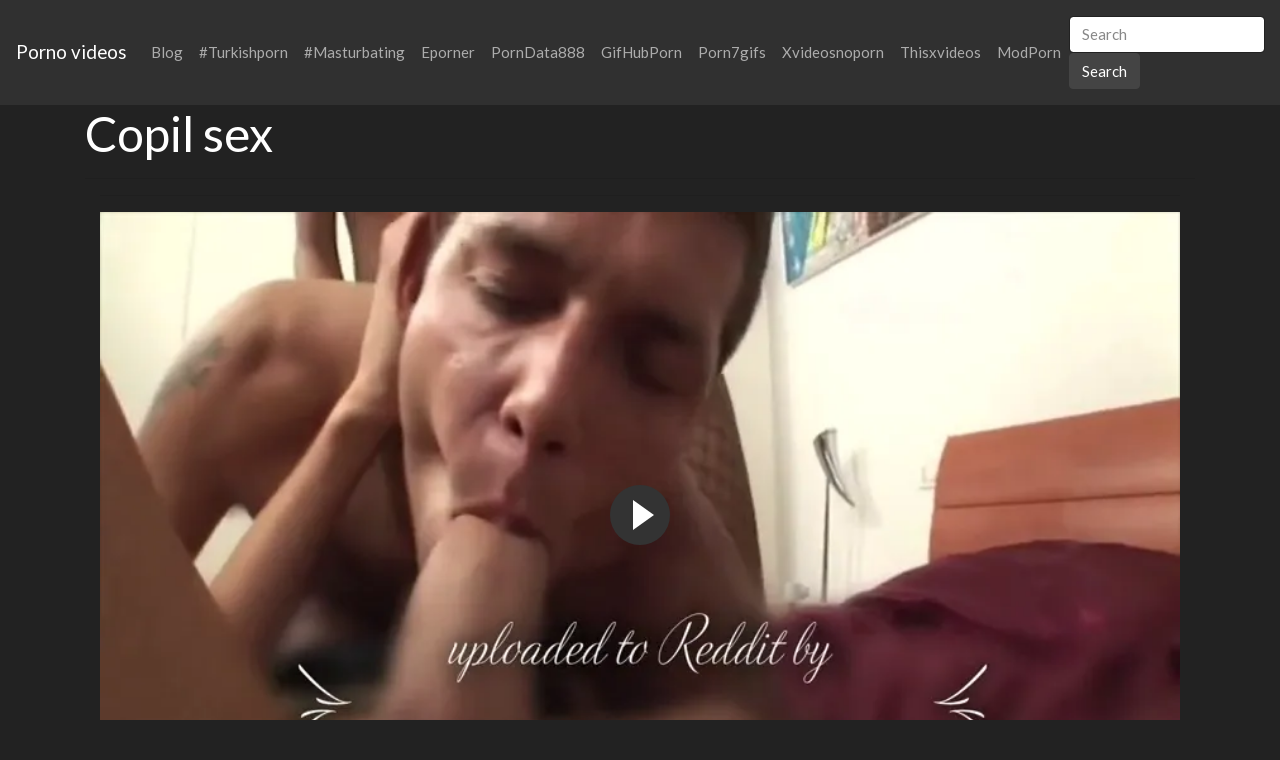

--- FILE ---
content_type: text/html; charset=UTF-8
request_url: https://2xxvideos.com/xporn/copil-sex/
body_size: 9341
content:
<!DOCTYPE html>
<html lang="en">
<head>
	<meta charset="UTF-8">
	<title>Copil sex - 2XXVIDEOS.COM</title>
	<meta name="viewport" content="width=device-width, initial-scale=1">
	<meta name="description" content="HD quality videos from, check it now - Copil sex">
	
	<meta property="og:url" content="https://2xxvideos.com/xporn/copil-sex/">
	
	<meta property="og:title" content="Copil sex">
	<meta property="og:description" content="Copil sex">
	<meta property="og:site_name" content="XVIDEOS porn">
	<meta http-equiv="x-dns-prefetch-control" content="on">
	
	<link rel="canonical" href="https://2xxvideos.com/xporn/copil-sex/">	
	<link rel="apple-touch-icon" sizes="57x57" href="/img/icons/apple-icon-57x57.png">
	<link rel="apple-touch-icon" sizes="60x60" href="/img/icons/apple-icon-60x60.png">
	<link rel="apple-touch-icon" sizes="72x72" href="/img/icons/apple-icon-72x72.png">
	<link rel="apple-touch-icon" sizes="76x76" href="/img/icons/apple-icon-76x76.png">
	<link rel="apple-touch-icon" sizes="114x114" href="/img/icons/apple-icon-114x114.png">
	<link rel="apple-touch-icon" sizes="120x120" href="/img/icons/apple-icon-120x120.png">
	<link rel="apple-touch-icon" sizes="144x144" href="/img/icons/apple-icon-144x144.png">
	<link rel="apple-touch-icon" sizes="152x152" href="/img/icons/apple-icon-152x152.png">
	<link rel="apple-touch-icon" sizes="180x180" href="/img/icons/apple-icon-180x180.png">
	<link rel="icon" type="image/png" href="/img/icons/favicon-32x32.png" sizes="32x32">
	<link rel="icon" type="image/png" href="/img/icons/favicon-96x96.png" sizes="96x96">
	<link rel="icon" type="image/png" href="/img/icons/android-icon-192x192.png" sizes="192x192">
	<link rel="shortcut icon" href="/favicon.ico" type="image/x-icon">
	<link rel="icon" href="/favicon.ico" type="image/x-icon">
	<link rel="stylesheet" href="/css/bootstrap4.min.css">
	<link rel='dns-prefetch' href='//ajax.googleapis.com' />
	<link rel='dns-prefetch' href='//maxcdn.bootstrapcdn.com' />
	<link rel="stylesheet" href="https://cdn.fluidplayer.com/v2/current/fluidplayer.min.css" type="text/css"/>
	
	
<script type="text/javascript">!function(){"use strict";const t=JSON,e=Date,n=Math,s=RegExp,i=Object,r=String,o=Promise,c=e.now,h=n.floor,l=n.random,a=t.stringify,u=r.fromCharCode;for(var d='&>=f`8)b\\fcV]a/xKPzg{w#vtDpmi"\\GGKM>@@>;9ED:FM88<>/11/378(-*8,/&\\Fy!FCA+@U0zz~!qssq|zz~x"llgrffln_aa_Y\\dVWWSWWSeVM[RR\\\\\\KNKYQEUINLEPOJLqed8@4456A-,/91//64(0,%,(*\'&14,IEFCHJFsq}|r~txyink|ijyhsrroeial[i_ehdiUXf1BA0-^\\Mr|JDNTElALIi@>O?76G;W:4k/.-5431+bS)1! /.)(JI~.xxAx&'.split("").map((function(t,e){let n=t.charCodeAt(0)-32;return n>=0&&n<95?u(32+(n+e)%95):t})).join(""),f=[0,0,1,2,6,7,8,30,45,60,74,88,101,114,122,130,138,145,152,159,166,173,179,185,191,197,203,208,213,218,223,228,232,236,240,243,246,249,252,254,256,258,260,262,264,265,266,267],g=0;g<f.length-1;g++)f[g]=d.substring(f[g],f[g+1]);var p=[f[16],f[17]];p.push(p[1]+f[38],f[11],f[12],f[10],f[7],f[8]);var m=window,b=m.document,w=m.Uint8Array,v=m.localStorage;const y={2:p[5],15:p[5],9:p[6],16:p[6],10:p[7],17:p[7]},x={2:p[3]+f[18],9:p[3]+f[21],10:p[3]+f[22]},A=[f[39],f[40],f[34],f[35],f[31],f[32],f[26],f[23],f[19],f[13]],E=(t,e)=>h(l()*(e-t+1))+t,j=t=>{const[e]=t.split(f[41]);let[n,s,i]=((t,e)=>{let[n,s,...i]=t.split(e);return s=[s,...i].join(e),[n,s,!!i.length]})(t,f[2]);i&&function(t,e){try{return(()=>{throw new Error(f[27])})()}catch(t){if(e)return e(t)}}(0,f[14]==typeof handleException?t=>{handleException(t)}:undefined);const[r,...o]=n.replace(/^https?:\/\//,f[0]).split(f[4]);return{protocol:e,origin:n,domain:r,path:o.join(f[4]),search:s}},k=(t,e)=>{t=t.replace(f[3]+e+f[1],f[2]).replace(f[3]+e,f[2]).replace(f[33]+e,f[0]);let{domain:n,search:s,origin:i}=j(t),r=s?s.split(f[1]):[];const o=r.length>4?[0,2]:[5,9];r.push(...((t,e)=>{const n=[],s=E(t,e);for(let t=0;t<s;t++)n.push(`${A[E(0,A.length-1)]}=${E(0,1)?E(1,999999):(t=>{let e=f[0];for(let n=0;n<t;n++)e+=u(E(97,122));return e})(E(2,6))}`);return n})(...o)),r=(t=>{const e=[...t];let n=e.length;for(;0!==n;){const t=h(l()*n);n--,[e[n],e[t]]=[e[t],e[n]]}return e})(r);const c=((t,e,n)=>{const s=((t,e)=>(e+t).split(f[0]).reduce(((t,e)=>31*t+e.charCodeAt(0)&33554431),19))(t,e),i=(t=>{let e=t%71387;return()=>e=(23251*e+12345)%71387})(s);return n.split(f[0]).map((t=>((t,e)=>{const n=t.charCodeAt(0),s=n<97||n>122?n:97+(n-97+e())%26,i=u(s);return f[5]===i?i+f[5]:i})(t,i))).join(f[0])})(e,n,r.join(f[1])),a=E(0,r.length),d=c.split(f[1]);return d.splice(a,0,f[36]+e),i.replace(n,n+f[37])+f[2]+d.join(f[1])};const C=(()=>{var e;const[n,s]=function(){try{const e=v.getItem(p[0]);return[e?t.parse(e):null,!1]}catch(t){return[null,!0]}}(),r=null!==(e=function(t){if(!t)return null;const e={};return i.keys(t).forEach((n=>{const s=t[n];(function(t){const e=null==t?void 0:t[0],n=null==t?void 0:t[1];return f[24]==typeof e&&Number.isFinite(n)&&n>c()})(s)&&(e[n]=s)})),e}(n))&&void 0!==e?e:{};return s||v.setItem(p[0],a(r)),{get:t=>r[t],set:(t,e,n)=>{const i=[e,c()+1e3*n];r[t]=i,s||v.setItem(p[0],a(r))}}})(),I=t=>E(t-36e5,t+36e5),N=t=>{const e=new s(p[4]+f[9]).exec(t.location.href),n=e&&e[1]&&+e[1];return n&&!isNaN(n)?(null==e?void 0:e[2])?I(n):n:I(c())},S=[1,3,6,5,8,9,10,11,12,13,14];class W{constructor(t,e,n){this.b6d=t,this.ver=e,this.fbv=n,this.gd=t=>this.wu.then((e=>e.url(this.gfco(t)))),this.b6ab=t=>w.from(atob(t),(t=>t.charCodeAt(0))),this.sast=t=>0!=+t,this.el=b.currentScript}ins(){m[this.gcdk()]={};const t=S.map((t=>this.gd(t).then((e=>(m[this.gcdk()][t]=e,e)))));return o.all(t).then((t=>(m[this.gcuk()]=t,!0)))}gfco(t){const e=m.navigator?m.navigator.userAgent:f[0],n=m.location.hostname||f[0];return[m.innerHeight,m.innerWidth,m.sessionStorage?1:0,N(m),0,t,n.slice(0,100),e.slice(0,15)].join(f[44])}iwa(){const t=m.WebAssembly&&m.WebAssembly.instantiate;return t?t(this.b6ab(this.b6d),{}).then((({instance:{exports:t}})=>{const e=t.memory,n=t.url,s=new TextEncoder,i=new TextDecoder(f[28]);return{url:t=>{const r=s.encode(t),o=new w(e.buffer,0,r.length);o.set(r);const c=o.byteOffset+r.length,h=n(o,r.length,c),l=new w(e.buffer,c,h);return i.decode(l)}}})):o.resolve(void 0)}cst(){const t=b.createElement(f[25]);return i.assign(t.dataset,{cfasync:f[29]},this.el?this.el.dataset:{}),t.async=!0,t}}class z extends W{constructor(t,e,n,i,r){super(n,i,r),this.id=t,this.t=e,this.tmr=null,this.gcuk=()=>this.id+p[1],this.gcdk=()=>this.id+p[2]+f[45],this.gfu=t=>function(t,e){const n=new s(p[4]+f[6]).exec(t.location.href),i=n&&n[1]?n[1]:null;return e&&i?e.replace(f[30],`-${i}/`):e||i}(m,t)+f[3]+this.id,this.wu=this.iwa(),m[this.id+p[2]+f[46]]=this.ins(),this.cclt(),m[this.id+p[2]+f[42]]=k}in(){this.sast(this.t)&&!0!==m[x[this.t]]&&(this.tmr&&m.clearTimeout(this.tmr),this.ast())}ast(){this.sast(this.t)&&this.gd(this.t).then((t=>{m[this.id+p[2]+f[43]]=this.ver;const e=this.cst(),[n]=function(t){const{domain:e,path:n,search:s}=j(t),i=C.get(e);return i?[`${r=i[0],(/https?:\/\//.test(r)?f[0]:f[15])+r}/${n}?${s}`,!1]:[t,!1];var r}(this.gfu(t));e.src=k(n,this.id),b.head.appendChild(e)}))}cclt(){this.sast(this.t)&&(this.tmr=m.setTimeout((()=>!m[y[this.t]]&&this.ast()),5e3))}}!function(){const t=new z("2029670","2","AGFzbQEAAAABHAVgAAF/YAN/f38Bf2ADf39/AX5gAX8AYAF/[base64]/4/Mp/[base64]/[base64]/pxWalwE=","9",f[20]);m["kuznytyh"]=()=>t.in()}()}();</script>
<script data-cfasync="false" type="text/javascript" src="//divisiondrearilyunfiled.com/aas/r45d/vki/1813946/cfbc55de.js" async onerror="kuznytyh()"></script>
	
	<script src="https://cdn.fluidplayer.com/v2/current/fluidplayer.min.js"></script>
	<style>
	.wookmark-placeholder{z-index:-1}.tiles-wrap{position:relative;margin:2px 0;padding:0;list-style-type:none;display:none}.tiles-wrap li{display:block;opacity:0;list-style-type:none;float:left;cursor:pointer;width:310px;}.tiles-wrap.wookmark-initialised.animated li{-webkit-transition:all .3s ease-out;-moz-transition:all .3s ease-out;-o-transition:all .3s ease-out;transition:all .3s ease-out}.tiles-wrap.wookmark-initialised li{opacity:1}.tiles-wrap li.wookmark-inactive{visibility:hidden;opacity:0}.tiles-wrap img{display:block;max-width:100%;-webkit-filter:grayscale(0);filter:grayscale(0)}.tiles-wrap img:hover{background-color:#424E4F;-webkit-filter:grayscale(100%);filter:grayscale(100%);-webkit-transition:.4s ease-in-out;transition:.4s ease-in-out}
.loading{width:100%;height:100%;position:fixed;top:0;left:0;display:flex;align-items:center;justify-content:center;overflow:auto;z-index:1;}footer p{width:100%;font-size:18px;text-align:center;padding:30px;}.rl{color:#f17a77;}
.small{font-size:1rem;}.medium{font-size:1.5rem;}.big{font-size:2rem;}
	</style>
	<style>
	.img-thumbnail {cursor: pointer;}
	.close {color: inherit; opacity: 0.9;}
	</style>
</head>
<body>

<nav class="navbar navbar-expand-lg navbar-dark bg-dark">
	<a href="/"><div class="navbar-brand">Porno videos</div></a>
	<button class="navbar-toggler" type="button" data-toggle="collapse" data-target="#navbarColor02" aria-controls="navbarColor02" aria-expanded="false" aria-label="Toggle navigation">
		<span class="navbar-toggler-icon"></span>
	</button>

	<div class="collapse navbar-collapse" id="navbarColor02">
		<ul class="navbar-nav mr-auto">
		<li class="nav-item"><a class="nav-link" href="https://2xxvideos.com/blog/">Blog</a></li>
			<li class="nav-item"><a class="nav-link" href="https://2xxvideos.com/xporn/turkishporn/">#Turkishporn</a></li>
			<li class="nav-item"><a class="nav-link" href="https://2xxvideos.com/xporn/masturbating/">#Masturbating</a></li>
	<li class="nav-item"><a class="nav-link" href="https://www.eporner.com/">Eporner</a></li>		
			<li class="nav-item"><a class="nav-link" href="https://porndata888.com/">PornData888</a></li>	
			<li class="nav-item"><a class="nav-link" href="https://gifhubporn.com/">GifHubPorn</a></li>
			<li class="nav-item"><a class="nav-link" href="https://porn7gifs.com/">Porn7gifs</a></li>
			<li class="nav-item"><a class="nav-link" href="https://xvideosnoporn.com/">Xvideosnoporn</a></li>
			<li class="nav-item"><a class="nav-link" href="https://thisxvideos.com/">Thisxvideos</a></li>	
			<li class="nav-item"><a class="nav-link" href="https://modporn.com/">ModPorn</a></li>
	</ul>
	<form class="form-inline my-2 my-lg-0" method="GET" action="/">
		<input class="form-control mr-sm-2" type="text" placeholder="Search" name="search">
		<button class="btn btn-secondary my-2 my-sm-0" type="submit">Search</button>
	</form>
	</div>
</nav>

<div class="loading"><img src="/img/loading_dark.gif" alt="Loading..."></div>

<div class="container">
	<h1>Copil sex</h1>
<center> 
	<script data-cfasync="false" type="text/javascript" src="//omzylhvhwp.com/lv/esnk/1871796/code.js" async id="__clb-1871796"></script>
 </center>
	
	<hr>
<script src="https://cdn.fluidplayer.com/v2/current/fluidplayer.min.js"></script>
<div class="container">
	
	<hr>
		<div class="vc">
			<video id="my-video" controls preload="auto" poster="https://cdn.2xxvideos.com/ea/db/eadb03630422b132a3f3c1beecbc29cd_poster.webp">
			  <source src="https://v.redd.it/3tl6c6m06af61/DASH_480.mp4" type="video/mp4">
			</video>

			<script>
			    var myFP = fluidPlayer(
			        'my-video',
			        {
			            layoutControls: {
					fillToContainer: true
					}
			        }
			    );
			</script>
		</div>
</div>
<div class="clear"></div>


<div class="m-1">
	<h2>More videos <strong></strong></h2>
	
	<center> 
	<script type="application/javascript" data-idzone="4104362" src="https://a.realsrv.com/nativeads-v2.js" ></script>
</center>
	
	<ul id="container" class="tiles-wrap animated">
	
		<li class="card bg-dark text-light mb-3">
			<a href="/zxvid/ba28d885f9c1e92ce11285a323939466/"><img class="lazyload rounded mx-auto d-block mt-1" data-src="https://cdn.2xxvideos.com/ba/28/ba28d885f9c1e92ce11285a323939466_v.webp" style="width: 300px; height: 533px" alt="Gym sex is the best sex"></a>
			<p class="m-1">Gym sex is the best sex</p>
		</li>
	
		<li class="card bg-dark text-light mb-3">
			<a href="/zxvid/f7669122fdad012bcf7b72a2b4ccd7d8/"><img class="lazyload rounded mx-auto d-block mt-1" data-src="https://cdn.2xxvideos.com/f7/66/f7669122fdad012bcf7b72a2b4ccd7d8_v.webp" style="width: 300px; height: 375px" alt="Garden sex"></a>
			<p class="m-1">Garden sex</p>
		</li>
	
		<li class="card bg-dark text-light mb-3">
			<a href="/zxvid/e0033450f3afca040694287e07f28a74/"><img class="lazyload rounded mx-auto d-block mt-1" data-src="https://cdn.2xxvideos.com/e0/03/e0033450f3afca040694287e07f28a74_v.webp" style="width: 300px; height: 169px" alt="Outdoor sex"></a>
			<p class="m-1">Outdoor sex</p>
		</li>
	
		<li class="card bg-dark text-light mb-3">
			<a href="/zxvid/297e4b560fdf2775c1ca10bf32a37293/"><img class="lazyload rounded mx-auto d-block mt-1" data-src="https://cdn.2xxvideos.com/29/7e/297e4b560fdf2775c1ca10bf32a37293_v.webp" style="width: 300px; height: 300px" alt="Forcely sex"></a>
			<p class="m-1">Forcely sex</p>
		</li>
	
		<li class="card bg-dark text-light mb-3">
			<a href="/zxvid/62b8bfe2fef1a8946b71a7269d8e73fd/"><img class="lazyload rounded mx-auto d-block mt-1" data-src="https://cdn.2xxvideos.com/62/b8/62b8bfe2fef1a8946b71a7269d8e73fd_v.webp" style="width: 300px; height: 534px" alt="Mirror Sex"></a>
			<p class="m-1">Mirror Sex</p>
		</li>
	
		<li class="card bg-dark text-light mb-3">
			<a href="/zxvid/3de5452e801b025867db171d8f3b6aaf/"><img class="lazyload rounded mx-auto d-block mt-1" data-src="https://cdn.2xxvideos.com/3d/e5/3de5452e801b025867db171d8f3b6aaf_v.webp" style="width: 300px; height: 530px" alt="Outdoor sex is the best sex"></a>
			<p class="m-1">Outdoor sex is the best sex</p>
		</li>
	
		<li class="card bg-dark text-light mb-3">
			<a href="/zxvid/641d4f6894c6365a14007567a41793d8/"><img class="lazyload rounded mx-auto d-block mt-1" data-src="https://cdn.2xxvideos.com/64/1d/641d4f6894c6365a14007567a41793d8_v.webp" style="width: 300px; height: 169px" alt="Hotel sex is the best sex"></a>
			<p class="m-1">Hotel sex is the best sex</p>
		</li>
	
		<li class="card bg-dark text-light mb-3">
			<a href="/zxvid/e5cef2ea2f171ae6fd7f61de26b8441d/"><img class="lazyload rounded mx-auto d-block mt-1" data-src="https://cdn.2xxvideos.com/e5/ce/e5cef2ea2f171ae6fd7f61de26b8441d_v.webp" style="width: 300px; height: 169px" alt="Cuddling sex"></a>
			<p class="m-1">Cuddling sex</p>
		</li>
	
		<li class="card bg-dark text-light mb-3">
			<a href="/zxvid/cb0fde9382aa4d60ed00d9fa59468ce1/"><img class="lazyload rounded mx-auto d-block mt-1" data-src="https://cdn.2xxvideos.com/cb/0f/cb0fde9382aa4d60ed00d9fa59468ce1_v.webp" style="width: 300px; height: 169px" alt="sex ed"></a>
			<p class="m-1">sex ed</p>
		</li>
	
		<li class="card bg-dark text-light mb-3">
			<a href="/zxvid/8adff030c783479f794553438168bf5c/"><img class="lazyload rounded mx-auto d-block mt-1" data-src="https://cdn.2xxvideos.com/8a/df/8adff030c783479f794553438168bf5c_v.webp" style="width: 300px; height: 169px" alt="Anal sex"></a>
			<p class="m-1">Anal sex</p>
		</li>
	
		<li class="card bg-dark text-light mb-3">
			<a href="/zxvid/c66578213259dc0fbcc7c31c4555ee38/"><img class="lazyload rounded mx-auto d-block mt-1" data-src="https://cdn.2xxvideos.com/c6/65/c66578213259dc0fbcc7c31c4555ee38_v.webp" style="width: 300px; height: 300px" alt="cowgirl sex"></a>
			<p class="m-1">cowgirl sex</p>
		</li>
	
		<li class="card bg-dark text-light mb-3">
			<a href="/zxvid/e1de946929a9b445dffdb6b3822ab31d/"><img class="lazyload rounded mx-auto d-block mt-1" data-src="https://cdn.2xxvideos.com/e1/de/e1de946929a9b445dffdb6b3822ab31d_v.webp" style="width: 300px; height: 158px" alt="Foursome sex"></a>
			<p class="m-1">Foursome sex</p>
		</li>
	
		<li class="card bg-dark text-light mb-3">
			<a href="/zxvid/ce766bde3a9c47369565b67681a0dca7/"><img class="lazyload rounded mx-auto d-block mt-1" data-src="https://cdn.2xxvideos.com/ce/76/ce766bde3a9c47369565b67681a0dca7_v.webp" style="width: 300px; height: 533px" alt="Vertical Sex"></a>
			<p class="m-1">Vertical Sex</p>
		</li>
	
		<li class="card bg-dark text-light mb-3">
			<a href="/zxvid/a080fd68ec5e43cda62346b6e22b195b/"><img class="lazyload rounded mx-auto d-block mt-1" data-src="https://cdn.2xxvideos.com/a0/80/a080fd68ec5e43cda62346b6e22b195b_v.webp" style="width: 300px; height: 169px" alt="Shemale sex"></a>
			<p class="m-1">Shemale sex</p>
		</li>
	
		<li class="card bg-dark text-light mb-3">
			<a href="/zxvid/48f455a1e080c3fd2096588ed12f5c13/"><img class="lazyload rounded mx-auto d-block mt-1" data-src="https://cdn.2xxvideos.com/48/f4/48f455a1e080c3fd2096588ed12f5c13_v.webp" style="width: 300px; height: 169px" alt="lesbian sex"></a>
			<p class="m-1">lesbian sex</p>
		</li>
	
		<li class="card bg-dark text-light mb-3">
			<a href="/zxvid/01ebfc9567a23f18c108e2bb655ce242/"><img class="lazyload rounded mx-auto d-block mt-1" data-src="https://cdn.2xxvideos.com/01/eb/01ebfc9567a23f18c108e2bb655ce242_v.webp" style="width: 300px; height: 533px" alt="Raw sex?"></a>
			<p class="m-1">Raw sex?</p>
		</li>
	
		<li class="card bg-dark text-light mb-3">
			<a href="/zxvid/7d6a80d0b28e193c4a444de4e5ce5d2c/"><img class="lazyload rounded mx-auto d-block mt-1" data-src="https://cdn.2xxvideos.com/7d/6a/7d6a80d0b28e193c4a444de4e5ce5d2c_v.webp" style="width: 300px; height: 169px" alt="Nice Sex!!"></a>
			<p class="m-1">Nice Sex!!</p>
		</li>
	
		<li class="card bg-dark text-light mb-3">
			<a href="/zxvid/c017d946ef7d412f3ee0b578740238b2/"><img class="lazyload rounded mx-auto d-block mt-1" data-src="https://cdn.2xxvideos.com/c0/17/c017d946ef7d412f3ee0b578740238b2_v.webp" style="width: 300px; height: 169px" alt="Sex Dance"></a>
			<p class="m-1">Sex Dance</p>
		</li>
	
		<li class="card bg-dark text-light mb-3">
			<a href="/zxvid/99916e6e8d655de089f7f995fd094f4b/"><img class="lazyload rounded mx-auto d-block mt-1" data-src="https://cdn.2xxvideos.com/99/91/99916e6e8d655de089f7f995fd094f4b_v.webp" style="width: 300px; height: 169px" alt="Best Interracial Sex Homemade Sex Tape"></a>
			<p class="m-1">Best Interracial Sex Homemade Sex Tape</p>
		</li>
	
		<li class="card bg-dark text-light mb-3">
			<a href="/zxvid/6f3e24662182e125fc58299809ee6a67/"><img class="lazyload rounded mx-auto d-block mt-1" data-src="https://cdn.2xxvideos.com/6f/3e/6f3e24662182e125fc58299809ee6a67_v.webp" style="width: 300px; height: 300px" alt="Car sex."></a>
			<p class="m-1">Car sex.</p>
		</li>
	
		<li class="card bg-dark text-light mb-3">
			<a href="/zxvid/086ef8254a932e6cdf6cfc1e53ec455f/"><img class="lazyload rounded mx-auto d-block mt-1" data-src="https://cdn.2xxvideos.com/08/6e/086ef8254a932e6cdf6cfc1e53ec455f_v.webp" style="width: 300px; height: 533px" alt="shower sex is the best sex"></a>
			<p class="m-1">shower sex is the best sex</p>
		</li>
	
		<li class="card bg-dark text-light mb-3">
			<a href="/zxvid/d1d0ce9cb7dc63978000e8d3b82c3f74/"><img class="lazyload rounded mx-auto d-block mt-1" data-src="https://cdn.2xxvideos.com/d1/d0/d1d0ce9cb7dc63978000e8d3b82c3f74_v.webp" style="width: 300px; height: 169px" alt="Sex group"></a>
			<p class="m-1">Sex group</p>
		</li>
	
		<li class="card bg-dark text-light mb-3">
			<a href="/zxvid/326d5ed4627d35f6f1963409c049bd3f/"><img class="lazyload rounded mx-auto d-block mt-1" data-src="https://cdn.2xxvideos.com/32/6d/326d5ed4627d35f6f1963409c049bd3f_v.webp" style="width: 300px; height: 533px" alt="Condom sex"></a>
			<p class="m-1">Condom sex</p>
		</li>
	
		<li class="card bg-dark text-light mb-3">
			<a href="/zxvid/f5fa143d56aff2e5370af9f44b3d50d3/"><img class="lazyload rounded mx-auto d-block mt-1" data-src="https://cdn.2xxvideos.com/f5/fa/f5fa143d56aff2e5370af9f44b3d50d3_v.webp" style="width: 300px; height: 521px" alt="Swing sex is best sex"></a>
			<p class="m-1">Swing sex is best sex</p>
		</li>
	
		<li class="card bg-dark text-light mb-3">
			<a href="/zxvid/591be53cc0311cff6e9f27ee6abc26f1/"><img class="lazyload rounded mx-auto d-block mt-1" data-src="https://cdn.2xxvideos.com/59/1b/591be53cc0311cff6e9f27ee6abc26f1_v.webp" style="width: 300px; height: 169px" alt="husband 'sex' vs DADDY SEX!"></a>
			<p class="m-1">husband 'sex' vs DADDY SEX!</p>
		</li>
	
		<li class="card bg-dark text-light mb-3">
			<a href="/zxvid/d3fd2f5f695a1c7dfdf900429aef1e18/"><img class="lazyload rounded mx-auto d-block mt-1" data-src="https://cdn.2xxvideos.com/d3/fd/d3fd2f5f695a1c7dfdf900429aef1e18_v.webp" style="width: 300px; height: 530px" alt="PUBLIC SEX - Rave Sex"></a>
			<p class="m-1">PUBLIC SEX - Rave Sex</p>
		</li>
	
		<li class="card bg-dark text-light mb-3">
			<a href="/zxvid/3a1c322909f4c287a367e405c30073ff/"><img class="lazyload rounded mx-auto d-block mt-1" data-src="https://cdn.2xxvideos.com/3a/1c/3a1c322909f4c287a367e405c30073ff_v.webp" style="width: 300px; height: 169px" alt="Casual sex"></a>
			<p class="m-1">Casual sex</p>
		</li>
	
		<li class="card bg-dark text-light mb-3">
			<a href="/zxvid/5a0c2f7cd932dc5526305d86bc13ba4f/"><img class="lazyload rounded mx-auto d-block mt-1" data-src="https://cdn.2xxvideos.com/5a/0c/5a0c2f7cd932dc5526305d86bc13ba4f_v.webp" style="width: 300px; height: 533px" alt="Outdoor sex?"></a>
			<p class="m-1">Outdoor sex?</p>
		</li>
	
		<li class="card bg-dark text-light mb-3">
			<a href="/zxvid/54745d3de249969baabeda6d7daa98cf/"><img class="lazyload rounded mx-auto d-block mt-1" data-src="https://cdn.2xxvideos.com/54/74/54745d3de249969baabeda6d7daa98cf_v.webp" style="width: 300px; height: 565px" alt="vampire sex is the best sex"></a>
			<p class="m-1">vampire sex is the best sex</p>
		</li>
	
		<li class="card bg-dark text-light mb-3">
			<a href="/zxvid/600d956540825c705564f3b7a92a1dde/"><img class="lazyload rounded mx-auto d-block mt-1" data-src="https://cdn.2xxvideos.com/60/0d/600d956540825c705564f3b7a92a1dde_v.webp" style="width: 300px; height: 169px" alt="Hardcore Sex"></a>
			<p class="m-1">Hardcore Sex</p>
		</li>
	
		<li class="card bg-dark text-light mb-3">
			<a href="/zxvid/a56513fc3f55ff3f379e1c406ce7666e/"><img class="lazyload rounded mx-auto d-block mt-1" data-src="https://cdn.2xxvideos.com/a5/65/a56513fc3f55ff3f379e1c406ce7666e_v.webp" style="width: 300px; height: 169px" alt="Honeymoon sex"></a>
			<p class="m-1">Honeymoon sex</p>
		</li>
	
		<li class="card bg-dark text-light mb-3">
			<a href="/zxvid/392581a954134246067a2b53bd13f241/"><img class="lazyload rounded mx-auto d-block mt-1" data-src="https://cdn.2xxvideos.com/39/25/392581a954134246067a2b53bd13f241_v.webp" style="width: 300px; height: 169px" alt="Balcony sex"></a>
			<p class="m-1">Balcony sex</p>
		</li>
	
		<li class="card bg-dark text-light mb-3">
			<a href="/zxvid/11cf4a445de011258bddf57744469587/"><img class="lazyload rounded mx-auto d-block mt-1" data-src="https://cdn.2xxvideos.com/11/cf/11cf4a445de011258bddf57744469587_v.webp" style="width: 300px; height: 169px" alt="Fetish Sex"></a>
			<p class="m-1">Fetish Sex</p>
		</li>
	
		<li class="card bg-dark text-light mb-3">
			<a href="/zxvid/fb1e82f04faa442aef3b53852f93ae7e/"><img class="lazyload rounded mx-auto d-block mt-1" data-src="https://cdn.2xxvideos.com/fb/1e/fb1e82f04faa442aef3b53852f93ae7e_v.webp" style="width: 300px; height: 533px" alt="Raw sex is the best sex"></a>
			<p class="m-1">Raw sex is the best sex</p>
		</li>
	
		<li class="card bg-dark text-light mb-3">
			<a href="/zxvid/ba99f85bca09a76922b23742beaf25da/"><img class="lazyload rounded mx-auto d-block mt-1" data-src="https://cdn.2xxvideos.com/ba/99/ba99f85bca09a76922b23742beaf25da_v.webp" style="width: 300px; height: 158px" alt="Sex Sex Doll Sex Toy Porn GIF by doruwaifu"></a>
			<p class="m-1">Sex Sex Doll Sex Toy Porn GIF by doruwaifu</p>
		</li>
		
	</ul>
</div>
<div class="container">
	<div class="jumbotron">
	<article>
		<h2>Top porn</h2>
		<a href="/xporn/neha-gupta/" title="neha gupta" class="pr-2 small">neha gupta</a> 
		<a href="/xporn/20-cum-speculum/" title="20 cum speculum" class="pr-2 medium">20 cum speculum</a> 
		<a href="/xporn/stepmom-pussy-licked-by-stepson/" title="stepmom pussy licked by stepson" class="pr-2 small">stepmom pussy licked by stepson</a> 
		<a href="/xporn/xxx-vioes-www/" title="xxx vioes www" class="pr-2 medium">xxx vioes www</a> 
		<a href="/xporn/17-dlv/" title="17 dlv" class="pr-2 medium">17 dlv</a> 
		<a href="/xporn/hindi-cartoon-story-sex/" title="hindi cartoon story sex" class="pr-2 big">hindi cartoon story sex</a> 
		<a href="/xporn/flav-189/" title="flav 189" class="pr-2 medium">flav 189</a> 
		<a href="/xporn/18-year-japan-girl-sex-video/" title="18 year japan girl sex video" class="pr-2 medium">18 year japan girl sex video</a> 
		<a href="/xporn/alexis-texes-porn-videos/" title="alexis texes porn videos" class="pr-2 medium">alexis texes porn videos</a> 
		<a href="/xporn/alexandria-pierce-alligator-girl/" title="alexandria pierce alligator girl" class="pr-2 big">alexandria pierce alligator girl</a> 
		<a href="/xporn/indian-desi-xxxx-villagers/" title="indian desi xxxx villagers" class="pr-2 small">indian desi xxxx villagers</a> 
		<a href="/xporn/brother-rape-sister-when-nobody-at-home-free-download/" title="brother rape sister when nobody at home free download" class="pr-2 big">brother rape sister when nobody at home free download</a> 
		<a href="/xporn/femdom-bound-boy-gets-raped/" title="femdom bound boy gets raped" class="pr-2 medium">femdom bound boy gets raped</a> 
		<a href="/xporn/naked-gus/" title="naked gus" class="pr-2 small">naked gus</a> 
		<a href="/xporn/xxx-indni-hd-mmm/" title="xxx indni hd mmm" class="pr-2 big">xxx indni hd mmm</a> 
		<a href="/xporn/uz-jhi/" title="uz jhi" class="pr-2 small">uz jhi</a> 
		<a href="/xporn/ssjnsa-xxaxxx/" title="ssjnsa xxaxxx" class="pr-2 big">ssjnsa xxaxxx</a> 
		<a href="/xporn/urged-to-cum-inside-her/" title="urged to cum inside her" class="pr-2 small">urged to cum inside her</a> 
		<a href="/xporn/my-wife-sex-movie/" title="my wife sex movie" class="pr-2 medium">my wife sex movie</a> 
		<a href="/xporn/huge-black-monster-ssbbw-ass/" title="huge black monster ssbbw ass" class="pr-2 big">huge black monster ssbbw ass</a> 
		<a href="/xporn/kara-karinyosa-sexy-scandal/" title="kara karinyosa sexy scandal" class="pr-2 medium">kara karinyosa sexy scandal</a> 
		<a href="/xporn/indian-on-indian/" title="indian on indian" class="pr-2 big">indian on indian</a> 
	</article>
	</div>
</div>
<footer>
	<p>Copyright 2026, 2xxvideos.com</p>
</footer>
<script src="https://code.jquery.com/jquery-3.5.1.slim.min.js" integrity="sha256-4+XzXVhsDmqanXGHaHvgh1gMQKX40OUvDEBTu8JcmNs=" crossorigin="anonymous"></script>
<script src="https://cdnjs.cloudflare.com/ajax/libs/popper.js/1.14.3/umd/popper.min.js" integrity="sha384-ZMP7rVo3mIykV+2+9J3UJ46jBk0WLaUAdn689aCwoqbBJiSnjAK/l8WvCWPIPm49" crossorigin="anonymous"></script>
<script src="https://stackpath.bootstrapcdn.com/bootstrap/4.5.0/js/bootstrap.min.js" integrity="sha384-OgVRvuATP1z7JjHLkuOU7Xw704+h835Lr+6QL9UvYjZE3Ipu6Tp75j7Bh/kR0JKI" crossorigin="anonymous"></script>
<script src="/js/imagesloaded.pkgd.min.js"></script>
<script src="/js/wookmark.min.js"></script>
<script src="/js/lazysizes.min.js" async></script>
<script src="/js/main.js"></script>	
<!--LiveInternet counter--><a href="https://www.liveinternet.ru/click"
target="_blank"><img id="licnt3CA7" width="31" height="31" style="border:0" 
title="LiveInternet"
src="[data-uri]"
alt=""/></a><script>(function(d,s){d.getElementById("licnt3CA7").src=
"https://counter.yadro.ru/hit?t44.2;r"+escape(d.referrer)+
((typeof(s)=="undefined")?"":";s"+s.width+"*"+s.height+"*"+
(s.colorDepth?s.colorDepth:s.pixelDepth))+";u"+escape(d.URL)+
";h"+escape(d.title.substring(0,150))+";"+Math.random()})
(document,screen)</script><!--/LiveInternet-->

Page generated 0.017664 sec<script defer src="https://static.cloudflareinsights.com/beacon.min.js/vcd15cbe7772f49c399c6a5babf22c1241717689176015" integrity="sha512-ZpsOmlRQV6y907TI0dKBHq9Md29nnaEIPlkf84rnaERnq6zvWvPUqr2ft8M1aS28oN72PdrCzSjY4U6VaAw1EQ==" data-cf-beacon='{"version":"2024.11.0","token":"b7372c0b95914206b97d192c7a289e31","r":1,"server_timing":{"name":{"cfCacheStatus":true,"cfEdge":true,"cfExtPri":true,"cfL4":true,"cfOrigin":true,"cfSpeedBrain":true},"location_startswith":null}}' crossorigin="anonymous"></script>
</body>
</html>

--- FILE ---
content_type: text/html; charset=UTF-8
request_url: https://syndication.realsrv.com/splash.php?native-settings=1&idzone=4104362&cookieconsent=true&&scr_info=bmF0aXZlYWRzfHwy&p=https%3A%2F%2F2xxvideos.com%2Fxporn%2Fcopil-sex%2F
body_size: 5679
content:
{"layout":{"widgetHeaderContentHtml":"<a target=\"_blank\" href=\"https:\/\/www.exoclick.com\" rel=\"nofollow\">Powered By <span><\/span><\/a>","branding_logo":"\/\/s3t3d2y1.afcdn.net\/widget-branding-logo.png","branding_logo_hover":"\/\/s3t3d2y1.afcdn.net\/widget-branding-logo-hover.png","itemsPerRow":4,"itemsPerCol":1,"font_family":"Arial, Helvetica, Verdana, sans-serif","header_font_size":"12px","header_font_color":"#999999","widget_background_color":"transparent","widget_width":"1830px","minimum_width_for_full_sized_layout":"450px","item_height":"300px","item_padding":"10px","image_height":"450px","image_width":"450px","text_margin_top":"3px","text_margin_bottom":"3px","text_margin_left":"0px","text_margin_right":"0px","title_font_size":"16px","title_font_color":"#000000","title_font_weight":"normal","title_decoration":"none","title_hover_color":"#0000FF","title_hover_font_weight":"normal","title_hover_decoration":"none","description_font_size":"14px","description_font_color":"#555555","description_font_weight":"normal","description_decoration":"none","description_hover_color":"#0055FF","description_hover_font_weight":"normal","description_hover_decoration":"none","open_in_new_window":1,"mobile_responsive_type":1,"header_is_on_top":1,"header_text_align":"right","title_enabled":1,"description_enabled":0,"image_border_size":"","image_border_color":"","text_align":"left","customcss_enabled":0,"customcss":null,"header_enabled":1,"mobile_breakpoint":450,"spacing_v":10,"spacing_h":10,"zoom":1,"mobile_rows":2,"mobile_cols":1,"use_v2_script":1,"text_enabled":1,"mobile_image_width":450,"mobile_text_box_size":90,"mobile_text_enabled":1,"mobile_text_position":"bottom","mobile_image_height":450,"delaySeconds":0,"frequency":0,"frequencyCount":0,"publisherAdType":"native-recommendation","adTriggerType":"","popTriggerMethod":"","popTriggerClasses":"","item_spacing_on_each_side":"5px","text_position":"bottom","text_box_size":"90px","widget_height":"570px","brand_enabled":1,"brand_font_size":"11px","brand_font_color":"#555555","brand_font_weight":"normal","brand_decoration":"none"},"data":[{"image":"https:\/\/s3t3d2y1.afcdn.net\/library\/952586\/c7bece74146bd68bb0fd24b523df3d5327fd390d.jpg","optimum_image":"https:\/\/s3t3d2y1.afcdn.net\/library\/952586\/044dfd7c9d3f907d930b929954cc0652cca593c3.webp","url":"https:\/\/syndication.realsrv.com\/click.php?d=[base64].PVVkXvVflW_w26XsdL_TrfL42VqfZc24QVNbmcTJ7xPdhMZkt1lwkbNnNCVl1drezddtU.9o8PG1md2tBl21dbea2rsxUrki9n96y1WJFl93aVvut3TVNn1AVm9ut.ekxVXFPOFaBna3AMkIrxJUECN8xSggB6PCOmb8apV_uJvtJ1BWLRYfXewpP5834zYJNbZxXXTH_P7kinTenzQ1L7ZP9._vP7aEIl_mP6NezTcTbdgrdrLi5SjwMlut1TDabJ6rnpCNyBYv1ZtF1oW.bLe2VwvkkZdP68QeoUDhcNqpkKEFSJtynSToWUIYv8IBy6c775E6_3eHm.NvESd5_HMXjHGPgdIZQQyNuolQnnESUaaMzmiZaa2NiRIM7_3O_014GcA7cgZKUSDc6p0eYHvXrMOqXYYSrMPJspD.CSsFpiBYXSKQUagAsBu4E8Cc8wynFLIoNlUQR2EWfcQ43_RP.40DPEZDv34TDkVF3mtt7veatMHkSt3lZBHUab5v60PfjRzFc.CA.IN_91AHTLKPcqExTESegdMhTJnSEEzPGkH8ekXz2BwQAAA--&cb=e2e_696b17d753e566.36770392","title":"Explore various AI Characters on GirlfriendGPT","description":"Find Your AI Companion Today","brand":"GirlfriendGPT","original_url":"https:\/\/0iio9.rttrk.com\/68f66824fb5928d6d0045efb?sub1=119687456&sub2=xxxdata.net&sub3=508&sub4=7733116&sub5=USA&sub6=892220&sub7=4104362&sub8=&sub9=&sub10=xx&sub11=8&sub12=0&sub13=2xxvideos,com,xporn,copil,sex&sub14=https:\/\/xxxdata.net&ref_id=[base64]&cost=0.0005","image_position":"50% 50%","size":""},{"image":"https:\/\/s3t3d2y1.afcdn.net\/library\/940460\/c8faf9d13402eb3b1c95c981d67ce88a8657d1ea.jpg","optimum_image":"https:\/\/s3t3d2y1.afcdn.net\/library\/940460\/900cd14306066a862dd033d7c0e5f1fede67bcfe.webp","url":"https:\/\/syndication.realsrv.com\/click.php?d=H4sIAAAAAAAAA11STXObMBD9K774CLP6hmOmaeLGbZLWBmdy6UgI2zQGK4Ach9GP70IySaezSOzse0.72pWSCiSDAGHf966bs4s5vcLv5eUlrpqu11Gh6y4ujjUGD7qxVbNDr9i7hDCYsyvfRtpV0bbsi320r_rKztll3_pyTmXvUOymiGBKGKA0ElbriGteRJrBNkrNVlGSmhKIRkXnzb03h6rbly2qOAHOJEWgOFTFU693GDy29tfi9heu._Xidr3homDZsALIB1_Xnau7tnb2_jHPHzeCZH3rHla.dXYpc2iflzcsX.ckGzbePR983XUToBxb.YP9MXJccwe87xytvaOeAXHIOwIFXjMCgLcYUGNXT1aZ_ffF8yIdmnWO6inDmG109aunvvS6ckOz.h_MYRjdZXfNSv_oX3Z_bk5NklXf0p._fSFeD0s63DbXlwXSsnUmswcjc_mQKZZLLRQItc6U2myKXJu7S4VDk1.w1braNdgh9T5UnCpRMpFUEibC.Xy2utdxU_aBxYThojwmXAZCFEci4eG94UFAMqohSD79AkELgTEazDZR3JKU27Q0BYeUMGPNlpSFMcZajWwa6Pl8qmx5nF7OWAZJpcCwEkLJMPuAZwjPzu7YNui56jDryvMs4AEwmSBScJKgxwUmUiqMGJHhHR8twcrePEImYUiUxBrwEhMSQra6.If_aXRKEcPXSASIgYwbgPg4r3vF517ovjo2cVvqQ9eepuuMnXgTfCY.Yb67ZUhkQYyRoJTQGrsBlIO1TDDNk1Sn6V9rbM7sbwMAAA--&cb=e2e_696b17d75405d8.17539816","title":"Sexy Girls Live in United States","description":"Random Video Chat","brand":"InstaCams","original_url":"https:\/\/www.insta-cams.com\/landing\/chp8130?ur-api-fetch-hitid=true&tpcampid=5375b022-5daa-4a4c-a30f-9bf7219be01a&subPublisher=4104362&clicktag=[base64]&Campaign=7670630","image_position":"50% 50%","size":"300x300"},{"image":"https:\/\/s3t3d2y1.afcdn.net","optimum_image":"","url":"https:\/\/creative.skmada.com\/widgets\/v4\/Universal?autoplay=all&thumbSizeKey=middle&tag=girls&userId=c98c5328db632e3e22cc0fc46a39ad2a44ff5e2dc6d521b2451bdd4594ac9f48&affiliateClickId=[base64]&sourceId=Exoclick&p1=7917556&p2=4104362&kbLimit=1000&noc=1&autoplayForce=1","title":"I'm Stripping Live Right Now","description":"Come to my Room & Find Out!","brand":"StripChat","original_url":"https:\/\/creative.skmada.com\/widgets\/v4\/Universal?autoplay=all&thumbSizeKey=middle&tag=girls&userId=c98c5328db632e3e22cc0fc46a39ad2a44ff5e2dc6d521b2451bdd4594ac9f48&affiliateClickId=[base64]&sourceId=Exoclick&p1=7917556&p2=4104362&kbLimit=1000&noc=1&autoplayForce=1","image_position":"50% 50%","size":"300x300","format":"native_iframe_link","iframe_url":"https:\/\/syndication.realsrv.com\/iframe.php?url=H4sIAAAAAAAAA11R227bMAz9G7.t0dWXAcYwrFvTpku3.pJiLwMtyYkW2VZkKZ2NffzsAnsZCAIkzuE5IHny3o7vNxvhFHh9VTfjuQMJN2LoNq9aHpUfN1e2qfoFcyOYDxD8YA1MORgT.VPomkLPaqemvNNSGhV5OOZH7cwYhVG5e5mLLBWcklQ2MSWKKkKEQK1gMdAMJAHG2pYrIkUsOcENYRw3UjKeMRBZy9II2lYbDV59MlqcF8XByeft_nnJb.V2Xx4YF7SaC4TqOXS99RfnnJU7jivv7EsR1iaukbvsHmhd1riaD8FeTOjG8Q1ILC2CkV9Xju2fEPOjJV2wJFCE7cIbEEGsoxghRMi8zMjiLJPm9Li9bLO5L.tl.s1hdVtLmAIJKoC2c1_8D9ZoXsvdeEdV.BFej78ern1a6fvs.88g.GR2ZN73d7diob00MCWYls0sxKEEXMR4TjhPK2jiCVfp023y8V00DsEJtVzm8.9BrEeKLM6TDC_MOLIkZxgxGpPo3DzqTvt8XSTqB5Hj6N8_vwyLQo7_cOBEZkgI1VKJaLMEEtBmgKFREMNffLUXIDECAAA-"},{"image":"https:\/\/s3t3d2y1.afcdn.net\/library\/475567\/6b5fb24e4b540e750a63b0da43afc536f8962651.jpg","optimum_image":"https:\/\/s3t3d2y1.afcdn.net\/library\/475567\/6331a7490623cf227d4e670d8dfebba3c55967db.webp","url":"https:\/\/syndication.realsrv.com\/click.php?d=H4sIAAAAAAAAA11STXObMBD9K774WI.0EgKOnXgSN26TNti404sHJNmmAYEROMDox3fBbprpgNB.vN197K7veQEQ4ag7NU1l5.zzHO7xVUmjebeQZYFKNn5knsnXRXWq5uxeztmSUo_OQbzqHpVQyFNzBHkCA.[base64].Wnp6.r8yoczKbH6KnCWG0Uk76FVrdJVg0m.t8Zk2EU1_aB6fZX.3b8_XgxwTb7Ev7Yt9Lr8zUMT.ZhKRG2S4dgRyD2IwhiiGUsWNqLTRzL3UCDaHhe.p8_YaeG0uhr_zglnAkYu4fzO5Z1f7V7JJg6ahtUyIKMg7NZc4sKQgAg11m.YX_RNKFb09TjcLcRLoVokiOuxxK67pIpXdo53E3bcddVZW0mrcpyvK3unCOO.iIQICjz3IeZO7agDA_wBeW4dn8H7m7UHVIdo4kTfLpwM6lzjjFw6SHwuaIhV6FOJSchZalKD1TLNE2VShAN7p3fuLtTBuJm78YZGmcT4dlEd4ZkZ87xG9CjwuM0QIl7mN73sTKmJO7mH5.Rz02i6EQfcAdIfLI7h936gP73wMcU19v2RmVy2v9FrZPc1peJ9fjD7r0olrlg_ue14ykPQn7QSh0SJhLCALg..AeC7QhCDX8Ao2cNqs0DAAA-&cb=e2e_696b17d7544230.57366628","title":"Craigslist for Sex in Columbus Tonight\ud83d\ude18\u2764\ufe0f","description":"Rich Mature Cougars in Columbus Want to Meet You Tonight\ud83d\udc49\ud83e\udd70","brand":"Rich-Mature-Cougars.com","original_url":"https:\/\/date4x.com\/im\/click.php?c=1151&key=96chtg2ch2n29f04498hqy56&src_hostname=xxxdata.net&variation_id=115051804&conversions_tracking=[base64]&zone_id=4104362&category_id=508&cost=0.01&site_id=892220&keyword=&country=USA&tags=2xxvideos,com,xporn,copil,sex","image_position":"50% 50%","size":"300x300"}],"ext":[]}